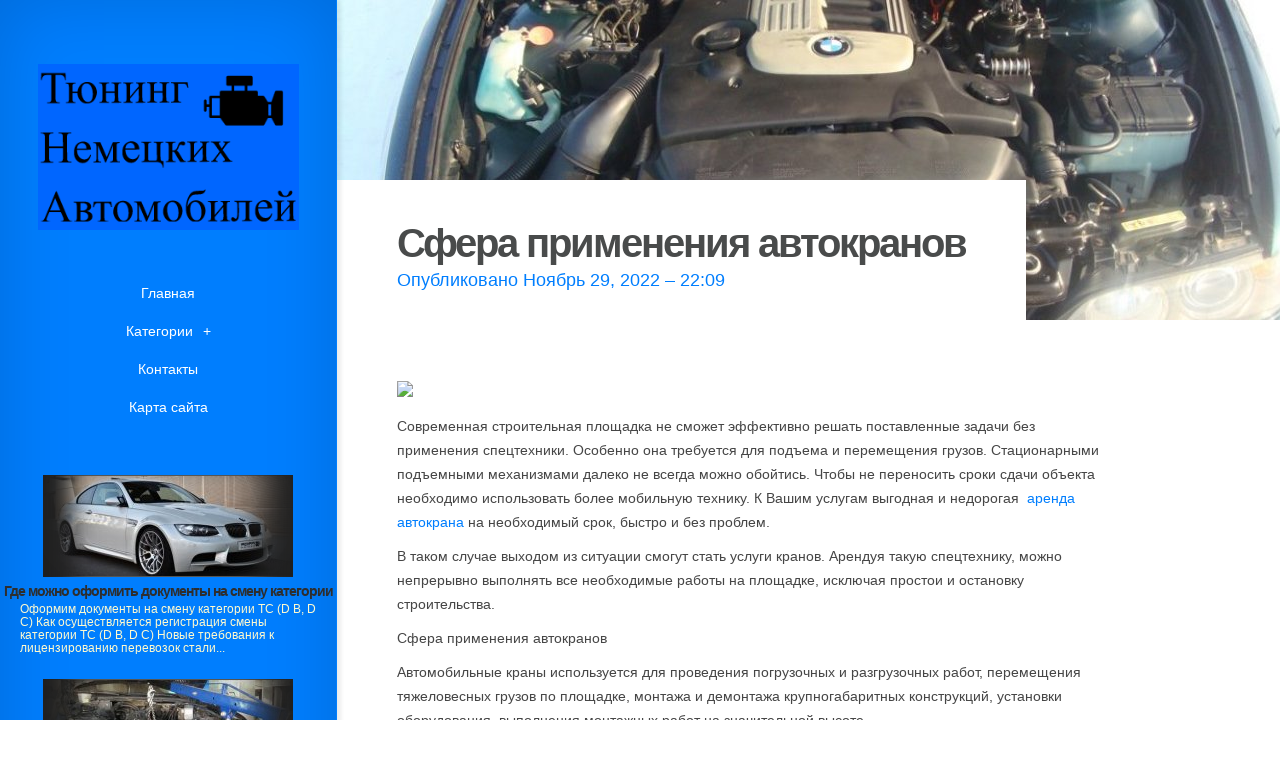

--- FILE ---
content_type: text/html; charset=UTF-8
request_url: http://www.krdu-mvd.ru/ChipTuning/sfera-primeneniya-avtokranov
body_size: 18803
content:
<!DOCTYPE html>
<!--[if IE 6]>
<html id='ie6' lang='ru'>
<![endif]-->
<!--[if IE 7]>
<html id='ie7' lang='ru'>
<![endif]-->
<!--[if IE 8]>
<html id='ie8' lang='ru'>
<![endif]-->
<!--[if !(IE 6) | !(IE 7) | !(IE 8)  ]><!-->
<html lang='ru'>
<!--<![endif]-->
<head>
<meta charset='UTF-8' />
<meta name='viewport' content='width=device-width, initial-scale=1.0, maximum-scale=1.0, user-scalable=0' />

<link rel='shortcut icon' href='http://www.krdu-mvd.ru/templates/origin_ru/style/images/favicon.png' type='image/png' />
<link rel='alternate' type='application/rss+xml' title='Тюнинг Немецких Автомобилей RSS Feed' href='http://www.krdu-mvd.ru/feed/rss/' />

<link rel='stylesheet' href='http://www.krdu-mvd.ru/templates/origin_ru/style/fonts/kelson.css' type='text/css' media='all' />

<link rel='stylesheet' href='http://www.krdu-mvd.ru/templates/origin_ru/style/style.css' type='text/css' media='all' />
<link rel='stylesheet' href='http://www.krdu-mvd.ru/templates/origin_ru/style/inc_style.css' type='text/css' media='all' />

<script type='text/javascript' src='http://ajax.googleapis.com/ajax/libs/jquery/1.10.2/jquery.min.js'></script>
<script type='text/javascript' src='http://www.krdu-mvd.ru/templates/origin_ru/js/jquery-migrate.min.js'></script>
<script type='text/javascript' src='http://www.krdu-mvd.ru/templates/origin_ru/js/custom.js'></script>


<!--[if lt IE 9]>
	<script src='http://www.krdu-mvd.ru/templates/origin_ru/js/html5.js' type='text/javascript'></script>
	<script src='http://www.krdu-mvd.ru/templates/origin_ru/js/respond.min.js' type='text/javascript'></script>
<![endif]-->





<meta name="yandex-verification" content="4a5b2d4c3555efa4" />






<title>Сфера применения автокранов  Тюнинг Немецких Автомобилей</title>

<meta name='keywords' content='Сфера применения автокранов' />
<meta name='description' content='Современная строительная площадка не сможет эффективно решать поставленные задачи без применения спецтехники. Особенно она требуется для подъема и перемещения грузов. Стационарными подъемными механизмами...' /><meta content='article' property='og:type' />
<meta content='Сфера применения автокранов' property='og:title' />
<meta content='http://www.krdu-mvd.ru/ChipTuning/sfera-primeneniya-avtokranov' property='og:url' />
<meta content='http://www.krdu-mvd.ru/https://mgopu.ru/uploads/posts/2020-06/1591769154_unnamed-.jpg' property='og:image' />

<link rel='stylesheet' href='http://www.krdu-mvd.ru/templates/origin_ru/style/shortcodes.css' type='text/css' media='all' />
<link rel='stylesheet' href='http://www.krdu-mvd.ru/templates/origin_ru/style/plugins.css' type='text/css' media='all' />
<link media='screen' type='text/css' href='http://www.krdu-mvd.ru/templates/origin_ru/style/jquery.fancybox.css' rel='stylesheet' />

<script type='text/javascript' src='http://www.krdu-mvd.ru/templates/origin_ru/js/jquery.fancybox.pack.js'></script>
<script type='text/javascript' src='http://www.krdu-mvd.ru/templates/origin_ru/js/fancybox.js'></script>
<script type='text/javascript' src='http://www.krdu-mvd.ru/templates/origin_ru/js/et_slider.js'></script>

</head>
<body class="single single-post single-format-standard et_frontend_customizer gecko et_includes_sidebar">
	<div id="main-wrap" class="clearfix">
		<div id="info-bg"></div>
		<div id="info-area">
			<div id="logo-area">
	<a href="http://www.krdu-mvd.ru/"><img src="http://www.krdu-mvd.ru/img/logo.png" alt="Тюнинг Немецких Автомобилей" id="logo" /></a>
</div>
<span id="mobile-nav">Навигация<span>+</span></span>
<nav id="top-menu">
	<ul id="menu-new-menu" class="nav et_disable_top_tier">
		<li class="menu-item"><a href="http://www.krdu-mvd.ru/">Главная</a></li>
		<li class="menu-item menu-item-has-children"><a href="#">Категории</a>
			<ul class="sub-menu">
				<li class="menu-item"><a href="http://www.krdu-mvd.ru/NovostiAvtorinka/">Новости Авторынка</a></li><li class="menu-item"><a href="http://www.krdu-mvd.ru/TuningDviguna/">Тюнинг Двигуна</a></li><li class="menu-item"><a href="http://www.krdu-mvd.ru/KuzovnoyRemont/">Кузовной ремонт</a></li><li class="menu-item"><a href="http://www.krdu-mvd.ru/ChipTuning/">Чип тюнинг</a></li><li class="menu-item"><a href="http://www.krdu-mvd.ru/RemontBmvSvoimiRukami/">Ремонт Бмв Своими Руками</a></li>			</ul>
		</li>
		<li class="menu-item"><a href="http://www.krdu-mvd.ru/contact/">Контакты</a></li>
		<li class="menu-item"><a href="http://www.krdu-mvd.ru/sitemap/">Карта сайта</a></li>
	</ul>
</nav>
			<div id="sidebar">


<div class="widget_previews">
		<div class="preview">
		<span class="bg"></span>
		<div class="block">
			<a href="/NovostiAvtorinka/gde-mozhno-oformit-dokumenti-na-smenu-kategorii"><img width="280" height="100" alt="Где можно оформить документы на смену категории" src="http://www.krdu-mvd.ru//img/preview/tuning_atele_bmw_moskva.jpg" />
			<span class="overlay"></span>
			<span class="overlay2"></span></a>
		</div>
		<h4 class="widgettitle"><a href="/NovostiAvtorinka/gde-mozhno-oformit-dokumenti-na-smenu-kategorii">Где можно оформить документы на смену категории</a></h4>
		<p>Оформим документы на смену категории ТС (D B, D C) Как осуществляется регистрация смены категории ТС (D B, D C) Новые требования к лицензированию перевозок стали...</p>
	</div>
		<div class="preview">
		<span class="bg"></span>
		<div class="block">
			<a href="/TuningDviguna/ponyatie-professionalnih-riskov"><img width="280" height="100" alt="Понятие профессиональных рисков" src="http://www.krdu-mvd.ru//img/preview/remont_dvigatelya_bmv_h5.jpg" />
			<span class="overlay"></span>
			<span class="overlay2"></span></a>
		</div>
		<h4 class="widgettitle"><a href="/TuningDviguna/ponyatie-professionalnih-riskov">Понятие профессиональных рисков</a></h4>
		<p>Профессиональные риски: уровни и оценка Согласно действующему законодательству создание системы управления охраной труда, в которую входит управление профессиональными...</p>
	</div>
		<div class="preview">
		<span class="bg"></span>
		<div class="block">
			<a href="/KuzovnoyRemont/vzrivozashishennie-kaloriferi-bezopasnost-i-effektivnost"><img width="280" height="100" alt="Взрывозащищенные Калориферы Безопасность и Эффективность" src="http://www.krdu-mvd.ru//img/preview/remont_dvigateley_bmv_v_moskve.jpg" />
			<span class="overlay"></span>
			<span class="overlay2"></span></a>
		</div>
		<h4 class="widgettitle"><a href="/KuzovnoyRemont/vzrivozashishennie-kaloriferi-bezopasnost-i-effektivnost">Взрывозащищенные Калориферы Безопасность и Эффективность</a></h4>
		<p>В промышленных условиях, где существует повышенный риск взрывов, использование взрывозащищенных калориферов становится ключевым элементом обеспечения безопасности...</p>
	</div>
		<div class="preview">
		<span class="bg"></span>
		<div class="block">
			<a href="/ChipTuning/fiskalniy-registrator-atol-30f-obzor-i-osobennosti"><img width="280" height="100" alt="Фискальный регистратор Атол 30Ф Обзор и особенности" src="http://www.krdu-mvd.ru//img/preview/komplektaciya_po_vin_bmw.jpg" />
			<span class="overlay"></span>
			<span class="overlay2"></span></a>
		</div>
		<h4 class="widgettitle"><a href="/ChipTuning/fiskalniy-registrator-atol-30f-obzor-i-osobennosti">Фискальный регистратор Атол 30Ф Обзор и особенности</a></h4>
		<p>Фискальный регистратор Атол 30Ф — это современное устройство, предназначенное для автоматизации учета и регистрации расчетов в торговле и сфере услуг. В данной статье...</p>
	</div>
		<div class="preview">
		<span class="bg"></span>
		<div class="block">
			<a href="/RemontBmvSvoimiRukami/kak-provoditsya-zamena-dvigatelya-avtomobilya"><img width="280" height="100" alt="Как проводится замена двигателя автомобиля" src="http://www.krdu-mvd.ru//img/preview/kuzovnoy_remont_bmv_voronezh.jpg" />
			<span class="overlay"></span>
			<span class="overlay2"></span></a>
		</div>
		<h4 class="widgettitle"><a href="/RemontBmvSvoimiRukami/kak-provoditsya-zamena-dvigatelya-avtomobilya">Как проводится замена двигателя автомобиля</a></h4>
		<p>Замена двигателя в автомобиле представляет собой достаточно сложный технологический процесс, который различается в зависимости от типа двигателя. Кроме того, если...</p>
	</div>
		<div class="preview">
		<span class="bg"></span>
		<div class="block">
			<a href="/NovostiAvtorinka/otts-ili-odobrenie-tipa-transportnogo-sredstva"><img width="280" height="100" alt="ОТТС или одобрение типа транспортного средства" src="http://www.krdu-mvd.ru//img/preview/chip_tuning_bmv_samara.jpg" />
			<span class="overlay"></span>
			<span class="overlay2"></span></a>
		</div>
		<h4 class="widgettitle"><a href="/NovostiAvtorinka/otts-ili-odobrenie-tipa-transportnogo-sredstva">ОТТС или одобрение типа транспортного средства</a></h4>
		<p>Что такое ОТТС. Объясняем простыми словами ОТТС (одобрение типа транспортного средства) — сертификат, который подтверждает законность и безопасность технических...</p>
	</div>
		<div class="preview">
		<span class="bg"></span>
		<div class="block">
			<a href="/TuningDviguna/remont-bmv-7-ser-svo-mi-rukami"><img width="280" height="100" alt="Ремонт Бмв 7 Серії Своїми Руками" src="http://www.krdu-mvd.ru//img/preview/remont_akpp_bmv_tumen.jpg" />
			<span class="overlay"></span>
			<span class="overlay2"></span></a>
		</div>
		<h4 class="widgettitle"><a href="/TuningDviguna/remont-bmv-7-ser-svo-mi-rukami">Ремонт Бмв 7 Серії Своїми Руками</a></h4>
		<p>Не знаєте, де в Бариші знайти фахівця по ремонту авто BMW 7-Series? Постараюся допомогти вирішити дану непросту проблему. Припустимо, у вас був BMW 7-Series. Служив...</p>
	</div>
	</div>



	

	

<script type="text/javascript">
<!--
var _acic={dataProvider:10};(function(){var e=document.createElement("script");e.type="text/javascript";e.async=true;e.src="https://www.acint.net/aci.js";var t=document.getElementsByTagName("script")[0];t.parentNode.insertBefore(e,t)})()
//-->
</script>
</div>
		</div>
		<div id="main">
			<div id="wrapper">
				<div style="background-image: url(/img/background/bmv_e39_m57_chip_tuning.jpg);" id="big_thumbnail"></div>
				<div id="main-content">
					<article class="post type-post format-standard hentry entry-content clearfix">
						<div class="main-title">
							<h1>Сфера применения автокранов</h1>
							<p class="meta-info">Опубликовано Ноябрь 29, 2022 &#8211; 22:09</p>
						</div>
						
	<p><img src="https://mgopu.ru/uploads/posts/2020-06/1591769154_unnamed-.jpg"></p><p>Современная строительная площадка не сможет эффективно решать поставленные задачи без применения спецтехники. Особенно она требуется для подъема и перемещения грузов. Стационарными подъемными механизмами далеко не всегда можно обойтись. Чтобы не переносить сроки сдачи объекта необходимо использовать более мобильную технику. К Вашим услугам выгодная и недорогая&nbsp;&nbsp;<a href="http://jnjn.ru/city-irkutsk/truck/avtokran/">аренда автокрана</a> на необходимый срок, быстро и без проблем.</p><p>В таком случае выходом из ситуации смогут стать услуги кранов. Арендуя такую спецтехнику, можно непрерывно выполнять все необходимые работы на площадке, исключая простои и остановку строительства.</p><p>Сфера применения автокранов</p><p>Автомобильные краны используется для проведения погрузочных и разгрузочных работ, перемещения тяжеловесных грузов по площадке, монтажа и демонтажа крупногабаритных конструкций, установки оборудования, выполнения монтажных работ на значительной высоте.</p><p>Краны Машека в аренду обладают рядом преимуществ над башенными кранами:</p><p>минимальное время, требуемое для подготовки спецтехники к выполнению работ;</p><p>мобильность – автокран способен быстро перемещаться не только по территории строительной площадки, но и между разными объектами;</p><p>возможность применения в малоэтажном строительстве, при возведении построек в частном секторе;</p><p>решение сложных задач в условиях ограниченного пространства.</p><p>Аренда автокрана является востребованной услугой на современном рынке, которую предоставляют специализированные компании. Клиентам предлагаются исключительно самые современные автокраны аренда которых может быть заказана на любой срок. Это позволит выполнить все работы на строительной площадке, полностью уложиться в сроки, не прерывая проведение других работ.</p><p>Преимуществом обращения в специализированную компанию является то, что ее сотрудники самостоятельно доставляют спецтехнику в срок на строительную площадку, где крановщик быстро и качественно проведет все необходимые работы, согласно требованиям и пожеланиям заказчика. Услуги компании, предоставляющей автокран в аренду, можно оплатить как наличным, так и безналичным расчетом. Это особенно удобно, если заказчиком является крупное юридическое лицо, где все платежи осуществляются исключительно по безналичному расчету. Аренда автокрана – это намного выгоднее и удобнее, чем приобретать подобную спецтехнику в собственность и держать в штате компании профессионального крановщика на постоянной основе.</p>
		
			<div class="postmeta"><script type="text/javascript">(function() {
  if (window.pluso)if (typeof window.pluso.start == "function") return;
  if (window.ifpluso==undefined) { window.ifpluso = 1;
    var d = document, s = d.createElement('script'), g = 'getElementsByTagName';
    s.type = 'text/javascript'; s.charset='UTF-8'; s.async = true;
    s.src = ('https:' == window.location.protocol ? 'https' : 'http')  + '://share.pluso.ru/pluso-like.js';
    var h=d[g]('body')[0];
    h.appendChild(s);
  }})();</script>
<div class="pluso" style="float:right;bottom: 5px;" data-background="transparent" data-options="small,square,line,horizontal,counter,theme=08" data-services="vkontakte,facebook,google,twitter,liveinternet,livejournal,print"></div></div><div class="clear"></div>	
					</article>
					
<div class="post related">
<br><br>



</div>


<div class="post related">
<br><br>

</div>

<div class="post related"><br>
<h4>Похожие публикации</h4>
<ul>
 
	<li><a href="/RemontBmvSvoimiRukami/uslugi-turbin-i-generatorov">​Услуги турбин и генераторов</a></li>
 
	<li><a href="/RemontBmvSvoimiRukami/tuning-bmv-svoimi-rukami">Тюнинг Бмв Своими Руками</a></li>
 
	<li><a href="/RemontBmvSvoimiRukami/remont-bmv-svoimi-rukami">Ремонт Бмв Своими Руками</a></li>
 
	<li><a href="/RemontBmvSvoimiRukami/avariynie-avtomobili">Аварийные автомобили</a></li>
</ul>
</div>
					
				</div>
			</div>
		</div>
	</div>
<script type="text/javascript">
<!--
var _acic={dataProvider:10};(function(){var e=document.createElement("script");e.type="text/javascript";e.async=true;e.src="https://www.acint.net/aci.js";var t=document.getElementsByTagName("script")[0];t.parentNode.insertBefore(e,t)})()
//-->
</script>
</body>
</html>

--- FILE ---
content_type: application/javascript; charset=UTF-8
request_url: http://www.krdu-mvd.ru/templates/origin_ru/js/custom.js
body_size: 2518
content:
(function($){$(document).ready(function(){var $comment_form=$("#commentform"),$mobile_nav=$("#mobile-nav"),$info_area=$("#info-area"),$top_menu=$("#top-menu");$top_menu.find("a").each(function(){var $this_link=$(this),link_text=$this_link.text(),dropdown_sign="";if($this_link.siblings("ul").length)dropdown_sign="<span>+</span>";$this_link.html('<span class="link_bg"></span>'+'<span class="link_text">'+link_text+dropdown_sign+"</span>")}).click(function(){var $this_link=$(this);if($this_link.attr("href")==
"#"&&$this_link.hasClass("et_clicked")){$this_link.removeClass("et_clicked");$this_link.siblings("ul").slideUp(500).removeClass("et_active_dropdown");return false}if($this_link.siblings("ul").length)if($this_link.hasClass("et_clicked"))return;else{$this_link.addClass("et_clicked");$this_link.siblings("ul").slideDown(500).addClass("et_active_dropdown");return false}});$mobile_nav.click(function(){var $this_item=$(this);if(!$this_item.hasClass("et_mobile_open")){$top_menu.slideDown(500);$this_item.addClass("et_mobile_open")}else{$top_menu.slideUp(500);
$this_item.removeClass("et_mobile_open")}});et_apply_actions();if($("ul.et_disable_top_tier").length)$("ul.et_disable_top_tier > li > ul").prev("a").attr("href","#");if($(".pagination .alignleft a").length)$("#wrapper").infinitescroll({navSelector:".pagination",nextSelector:".pagination .alignleft a",itemSelector:"#wrapper .post",loading:{msgText:et_origin_strings.load_posts,finishedMsg:et_origin_strings.no_posts}},function(){et_apply_actions()});function et_apply_actions(){if(/Android|Windows Phone OS|iPhone|iPad|iPod/i.test(navigator.userAgent))$(".entry-image").click(function(event){var go_to_link=
false;$this_image=$(this);if($this_image.hasClass("et_hover"))go_to_link=true;$(".entry-image").removeClass("et_hover");$this_image.toggleClass("et_hover");if(!go_to_link)event.preventDefault()});$(".entry-image .readmore").hover(function(){$(this).find("span").stop(true,true).animate({"top":"-24px","opacity":"0"},150,function(){$(this).css({"top":"86px"}).animate({"top":"9px","opacity":"1"},150)})},function(){$(this).find("span").css({"top":"9px","opacity":"1"}).stop(true,true).animate({"top":"46px",
"opacity":"0"},150,function(){$(this).css({"top":"-24px","opacity":"1"}).animate({"top":"9px"},150)})});$("#ie8 .image-info").css("opacity","0");if($("#ie8 .image-info").length)$(".entry-image").hover(function(){$(this).find(".image-info").css("opacity","1")},function(){$(this).find(".image-info").css("opacity","0")})}})})(jQuery);
